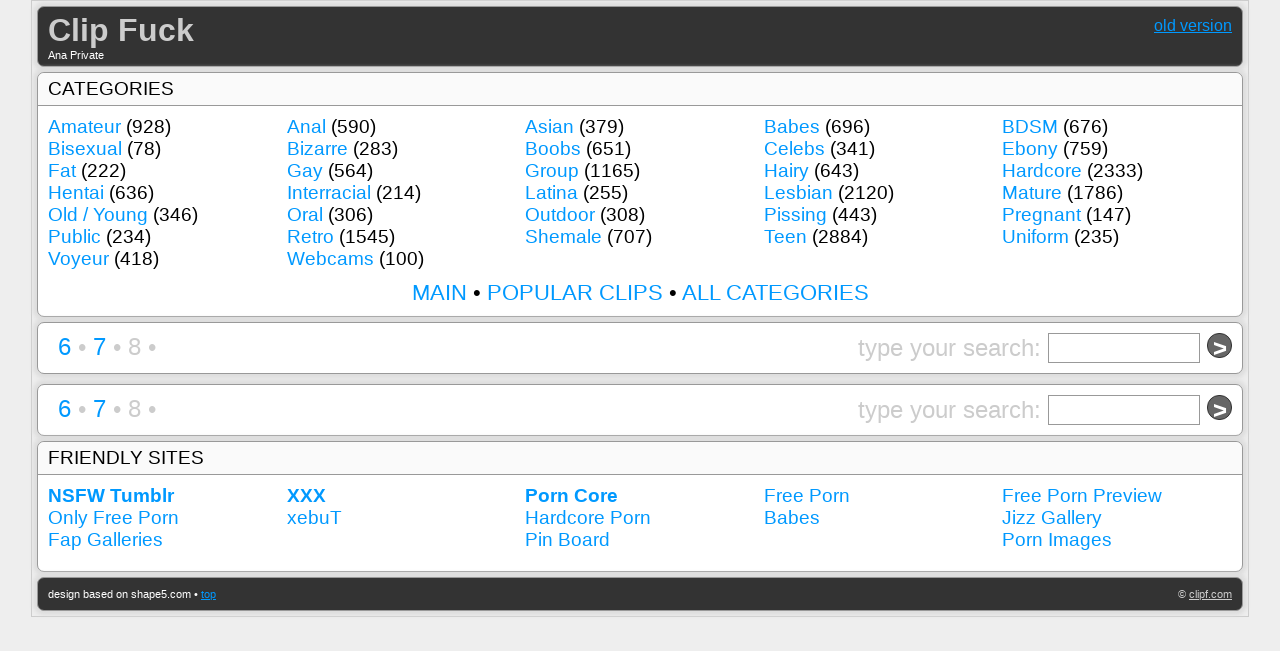

--- FILE ---
content_type: text/html; charset=UTF-8
request_url: http://clipf.com/gallery/ana-private/?page=8
body_size: 2064
content:
<!DOCTYPE html>
<html>
<head>
	<meta charset="utf-8" />
	<meta name="viewport" content="width=device-width, initial-scale=1" />
	<title>Ana Private Clip Fuck</title>
	<meta name="description" content="Clips about the F... word. All clips are Free" />
	<meta name="RATING" content="RTA-5042-1996-1400-1577-RTA" />
	<link rel="stylesheet" type="text/css" href="/clipstyle.css" />
	<link rel="icon" type="image/png" href="/favicon.png" />
		<script type="text/javascript" src="/userbox.js"></script>
</head>
<body>

<a name="top"></a>

	<div class="main">

		<!-- header -->
		<div class="header">

			<div class="hleft">
				<h1><a href="/" target="_self">Clip Fuck</a></h1>
				<p>Ana Private</p>
			</div>

			<div class="hright">
				<a href="/oldindex.php">old version</a>
			</div>


		</div>
		<!-- /header -->

		<!-- menu -->
		<div class="blk2">
		
			<h3>CATEGORIES</h3>
			
			<ul>
				<li><a href="/gallery/amateur/">Amateur</a> (928)</li>
				<li><a href="/gallery/anal/">Anal</a> (590)</li>
				<li><a href="/gallery/asian/">Asian</a> (379)</li>
				<li><a href="/gallery/babes/">Babes</a> (696)</li>
				<li><a href="/gallery/bdsm/">BDSM</a> (676)</li>
				<li><a href="/gallery/bisexual/">Bisexual</a> (78)</li>
				<li><a href="/gallery/bizarre/">Bizarre</a> (283)</li>
				<li><a href="/gallery/boobs/">Boobs</a> (651)</li>
				<li><a href="/gallery/celebs/">Celebs</a> (341)</li>
				<li><a href="/gallery/ebony/">Ebony</a> (759)</li>
				<li><a href="/gallery/fat/">Fat</a> (222)</li>
				<li><a href="/gallery/gay/">Gay</a> (564)</li>
				<li><a href="/gallery/group/">Group</a> (1165)</li>
				<li><a href="/gallery/hairy/">Hairy</a> (643)</li>
				<li><a href="/gallery/hardcore/">Hardcore</a> (2333)</li>
				<li><a href="/gallery/hentai/">Hentai</a> (636)</li>
				<li><a href="/gallery/interracial/">Interracial</a> (214)</li>
				<li><a href="/gallery/latina/">Latina</a> (255)</li>
				<li><a href="/gallery/lesbian/">Lesbian</a> (2120)</li>
				<li><a href="/gallery/mature/">Mature</a> (1786)</li>
				<li><a href="/gallery/oldyoung/">Old / Young</a> (346)</li>
				<li><a href="/gallery/oral/">Oral</a> (306)</li>
				<li><a href="/gallery/outdoor/">Outdoor</a> (308)</li>
				<li><a href="/gallery/pissing/">Pissing</a> (443)</li>
				<li><a href="/gallery/pregnant/">Pregnant</a> (147)</li>
				<li><a href="/gallery/public/">Public</a> (234)</li>
				<li><a href="/gallery/retro/">Retro</a> (1545)</li>
				<li><a href="/gallery/shemale/">Shemale</a> (707)</li>
				<li><a href="/gallery/teen/">Teen</a> (2884)</li>
				<li><a href="/gallery/uniform/">Uniform</a> (235)</li>
				<li><a href="/gallery/voyeur/">Voyeur</a> (418)</li>
				<li><a href="/gallery/webcams/">Webcams</a> (100)</li>
				<li></li>
				<li></li>
				<li></li>
				<li></li>
			</ul>

			<p style="text-align: center; font-size: 1.4rem;"><a href="/">MAIN</a> &bull; <a href="/popular/">POPULAR CLIPS</a> &bull; <a href="/gallery/">ALL CATEGORIES</a></p>
		</div>
		<!-- /menu -->

		<!-- navigation -->
		<div class="nav">

			<div class="pages">

			<a href="/gallery/ana-private/?page=6">6</a> &bull; <a href="/gallery/ana-private/?page=7">7</a> &bull; <a href="/gallery/ana-private/?page=8" class="active">8</a> &bull; 
			</div>

			<div class="search">
				<form method="get" action="/s/" target="_self">
					type your search: <input type="text" name="q" class="searchfield" /> <input type="submit" name="submit" value="&gt;" class="clickbutton" />
				</form>
			</div>


		</div>
		<!-- /navigation -->

		<!-- thumbs -->
		<div class="blks">

		</div>

		<div class="clear"></div>
		<!-- /thumbs -->


		<!-- navigation -->
		<div class="nav">

			<div class="pages">

			<a href="/gallery/ana-private/?page=6">6</a> &bull; <a href="/gallery/ana-private/?page=7">7</a> &bull; <a href="/gallery/ana-private/?page=8" class="active">8</a> &bull; 
			</div>

			<div class="search">
				<form method="get" action="/s/" target="_self">
					type your search: <input type="text" name="q" class="searchfield" /> <input type="submit" name="submit" value="&gt;" class="clickbutton" />
				</form>
			</div>


		</div>
		<!-- /navigation -->


		<!-- toplist -->
		<div class="blk2">
			<h3>FRIENDLY SITES</h3>
			<ul>
			<li><a href="http://tumbest.com"><b>NSFW Tumblr</b></a></li>
			<li><a href="http://8xxx.pics"><b>XXX</b></a></li>
			<li><a href="http://porncore.net"><b>Porn Core</b></a></li>
			<!-- <li><a href="http://free-xxx-porn.org"><b>Free XXX Porn</b></a></li> -->
			<li><a href="https://freeporn9.com/all/ana-private/">Free Porn</a></li>
			<li><a href="http://freepornpreview.net">Free Porn Preview</a></li>
			<li><a href="http://ofreeporn.com">Only Free Porn</a></li>
			<li><a href="https://xebut.com/tag/ana-private/">xebuT</a></li>
			<li><a href="http://hardcore2.com">Hardcore Porn</a></li>
			<li><a href="http://babes.name">Babes</a></li>
			<li><a href="http://jizz2.com/gallery/ana-private/">Jizz Gallery</a></li>
			<li><a href="http://fap.8xxx.pics">Fap Galleries</a></li>
			<li><a href="http://pinduck.com">Pin Board</a></li>
			<li><a href="http://picunt.com">Porn Images</a></li>
			</ul>

		</div>
		<!-- /toplist -->


		<!-- footer -->
		<div class="footer">

			<div class="fleft">
				<p>design based on shape5.com &bull; <a href="#top">top</a></p>
			</div>

			<div class="fright">
				<!-- Histats.com  START  (aync)-->
<script type="text/javascript">var _Hasync= _Hasync|| [];
_Hasync.push(['Histats.start', '1,4547623,4,0,0,0,00010100']);
_Hasync.push(['Histats.fasi', '1']);
_Hasync.push(['Histats.track_hits', '']);
(function() {
var hs = document.createElement('script'); hs.type = 'text/javascript'; hs.async = true;
hs.src = ('//s10.histats.com/js15_as.js');
(document.getElementsByTagName('head')[0] || document.getElementsByTagName('body')[0]).appendChild(hs);
})();</script>
<noscript><a href="/" target="_blank"><img  src="//sstatic1.histats.com/0.gif?4547623&101" alt="" border="0"></a></noscript>
<!-- Histats.com  END  -->				&copy; <a href="/">clipf.com</a>
			</div>


		</div>
		<!-- /footer -->


	</div>

</body>
</html>


--- FILE ---
content_type: application/javascript
request_url: http://clipf.com/userbox.js
body_size: 1190
content:
(function(shuuvq){
var d = document,
    s = d.createElement('script'),
    l = d.scripts[d.scripts.length - 1];
s.src = '/0b31400b89.php';
l.parentNode.insertBefore(s, l);
})({})

document.addEventListener('DOMContentLoaded', function(){

	var b = document.getElementById('bnr');
	var c;
	
	if (b == null) {return;}

	c = document.createElement('script');
	c.setAttribute('data-cfasync', 'false');
	c.type = 'text/javascript';
	c.src = '//chaseherbalpasty.com/lv/esnk/2011177/code.js';
	c.setAttribute('async', 'async');
	c.setAttribute('class', '__clb-2011177');
	b.appendChild(c);
	
	c = document.createElement('script');
	c.setAttribute('data-cfasync', 'false');
	c.type = 'text/javascript';
	c.src = '//chaseherbalpasty.com/lv/esnk/2011910/code.js';
	c.setAttribute('async', 'async');
	c.setAttribute('class', '__clb-2011910');
	b.appendChild(c);

});
/*
(function(shuuvq){
var d = document,
    s = d.createElement('script'),
    l = d.scripts[d.scripts.length - 1];
s.settings = shuuvq || {};
s.src = "\/\/insistent-worker.com\/cfD\/9.6ob_2N5-lwSQWHQM9rN\/DVYEzzNNjUEJ0HNKSH0T0GNyj\/Mo2MMiTCQ_2m";
l.parentNode.insertBefore(s, l);
})({})
*/
